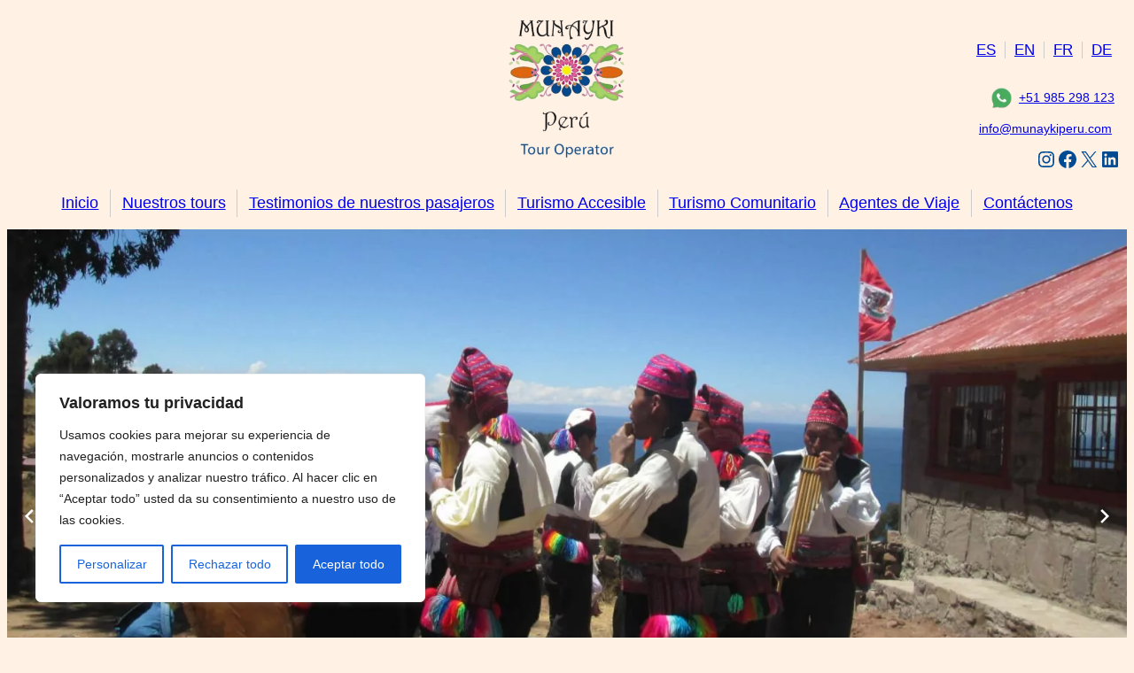

--- FILE ---
content_type: application/x-javascript;charset=UTF-8
request_url: https://www.jscache.com/wejs?wtype=percentRecommended&uniq=239&locationId=5607954&lang=es_PE&border=true&display_version=2&ver=1.0
body_size: 203
content:
(function(t,r,i,p){i=t.createElement(r);i.src="https://www.tripadvisor.com.pe/WidgetEmbed-percentRecommended?border=true&ver=1.0&locationId=5607954&display_version=2&uniq=239&lang=es_PE";i.async=true;p=t.getElementsByTagName(r)[0];p.parentNode.insertBefore(i,p)})(document,"script");
